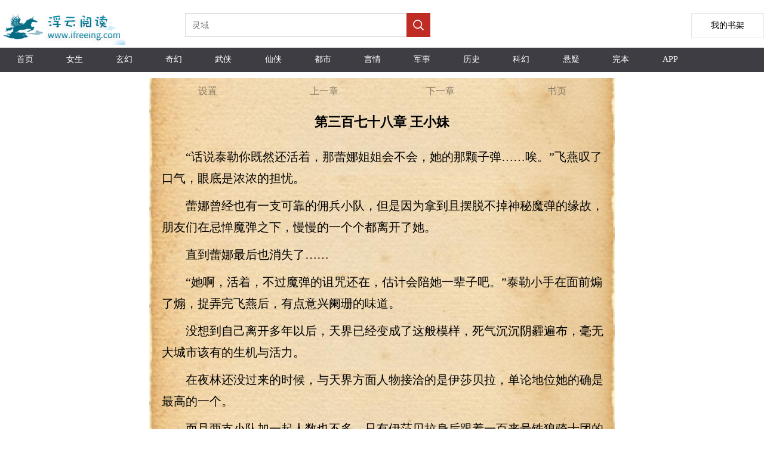

--- FILE ---
content_type: text/html;charset=utf-8
request_url: https://www.ifreeing.com/read/3567_42224003.html
body_size: 10429
content:

<!DOCTYPE html>

<html lang="zh-Hans">
<head>
    <meta http-equiv="Content-Type" content="text/html; charset=utf-8" />
    <title>第三百七十八章 王小妹阿拉德的不正经救世主文本下載 TXT下載-浮云阅读</title>
    <meta name="keywords" content="阿拉德的不正经救世主目录,最近更新章节，免费阅读,小说阿拉德的不正经救世主,阿拉德的不正经救世主最新章节,阿拉德的不正经救世主txt,阿拉德的不正经救世主下载,阿拉德的不正经救世主" />
    <meta name="description" content="第三百七十八章 王小妹阿拉德的不正经救世主TXT阅读,最近更新,最新章節-浮云阅读" />
    <meta name="format-detection" content="telephone=no">
    <meta name="viewport" content="width=device-width,initial-scale=1,user-scalable=no">

    <!-- Google tag (gtag.js) -->
    <script async src="https://www.googletagmanager.com/gtag/js?id=G-LQ9PZHX76F"></script>
    <script>
        window.dataLayer = window.dataLayer || [];
        function gtag() { dataLayer.push(arguments); }
        gtag('js', new Date());

        gtag('config', 'G-LQ9PZHX76F');
    </script>

    <script src="/js/jquery.js"></script>
    <script type="text/javascript">
        var mouseY = 0;
        var ChapterTitle = "第三百七十八章 王小妹";
        var BookInfo = "";
        var TargetUrl = "";
        var TxtContents = "";
        var IsSettingPanelShow = false;
        var BookName = "阿拉德的不正经救世主";
        var prevpage ="/read/3567_42224002.html";
var nextpage ="/read/3567_42224852.html";
var chapterpage ="/book/3567.html";
        var Domain = "";

        $(window).keydown(function (event) {
            switch (event.keyCode) {
                case 37:
                    window.top.location = prevpage;
                    break;
                case 39:
                    window.top.location = nextpage;
                    break;
                case 13:
                    if (event.keyCode == 13) {
                        window.top.location = "/book/3567.html";
                        return false;
                    }
            }
        });

        var xmlhttp; if (window.XMLHttpRequest) { xmlhttp = new XMLHttpRequest(); } else { xmlhttp = new ActiveXObject("Microsoft.XMLHTTP"); }

        var ScrollNum = 1;

        var LoadCount = 0;

        var ReadSetting = { "fontsize": "18px", "fontweight": "bold", "ModeName": "NormalMode", "Brightness": "0.5", "UseFullScreen": "0" };

        //黑夜模式
        var NightMode = { "color": "#8A7B66", "bgcolor": "#000" };

        //怀旧纸张
        var NPZMode = { "color": "#000", "bgimg": "url(/ifree/images/fg_hz.png)" };

        //淡蓝海洋
        var BlueMode = { "color": "#000", "bgimg": "url(/ifree/images/fg_dl.png)" };

        //粉红世家
        var PinkMode = { "color": "#000", "bgimg": "url(/ifree/images/fg_hf.png)" };

        //灰色世界
        var NormalMode = { "color": "#000", "bgcolor": "#f4f4f4" };

        //白雪天地
        var WhiteMode = { "color": "#000", "bgcolor": "#fff" };

        //明黄清俊
        var YellowMode = { "color": "#000", "bgimg": "url(/ifree/images/fg_mh.png)" };

        $(document).ready(function () {
            //window.scrollTo(0, 1);

            try {
                var MinSize = parseInt($(window).width());

                if (MinSize > parseInt($(window).height())) {
                    MinSize = parseInt($(window).height());
                }
            }
            catch (e) {
            }


            $("#Lab_Contents").click(function (evt) {
                if (IsSettingPanelShow) {
                    ShowSettingPanel();
                }
                else {
                    mouseY = evt.pageY;
                    autoScroll();
                    mouseY = 0;
                }
            });

            try {
                doReadStyle();
            }
            catch (e) {

            }

            $.getScript("/Count.aspx?bookid=3567&title=第三百七十八章 王小妹&referer=" + escape(document.referrer));

            setTimeout(ProRead, 2000);
        });

        function count() {
            try {

            }
            catch (e) {
            }
        }

        function ProRead() {
            try { xmlhttp.open("GET", nextpage, true); xmlhttp.send(); } catch (e) { }
        }

        function doReadStyle() {
            $("body").removeClass();

            var CacheStyle = getCookie("MySetting");

            if (CacheStyle == null || CacheStyle.length == 0) {

                ReadSetting.fontsize = "20px";

                ReadSetting.fontweight = "normal";

                ReadSetting.ModeName = "NPZMode";

                ReadSetting.Brightness = "0";
            }
            else {
                ReadSetting = eval("(" + CacheStyle + ")");
            }

            $("#Lab_Contents").css("font-size", ReadSetting.fontsize);

            if (ReadSetting.fontsize == "24px") {
                $("#Lab_Contents").css("line-height", "44px");
            }
            else if (ReadSetting.fontsize == "22px") {
                $("#Lab_Contents").css("line-height", "40px");
            }
            else if (ReadSetting.fontsize == "20px") {
                $("#Lab_Contents").css("line-height", "36px");
            }
            else if (ReadSetting.fontsize == "18px") {
                $("#Lab_Contents").css("line-height", "32px");
            }
            else if (ReadSetting.fontsize == "16px") {
                $("#Lab_Contents").css("line-height", "28px");
            }
            else if (ReadSetting.fontsize == "14px") {
                $("#Lab_Contents").css("line-height", "24px");
            }


            $("#Lab_Contents").css("font-weight", ReadSetting.fontweight);

            doChangeMode();
        }

        function doChangeMode() {

            $("#TopPanel").css("color", "");
            $("#TopPanel").css("background-color", "");
            $("#TopPanel").css("border-bottom", "");
            $("#PanBottom").css("color", "");
            $("#PanBottom").css("background-color", "");
            $("#PanBottom").css("border-top", "");

            $("#PageBody").css("backgrouond-repeat", "repeat-y");

            if (ReadSetting.ModeName == "NightMode") {
                //无背景图
                $("#PageBody").css("color", NightMode.color);
                $("#PageBody").css("background-color", NightMode.bgcolor);
                $("#PageBody").css("background-image", "");
                $("#TopPanel").css("color", NightMode.color);
                $("#TopPanel").css("background-color", NightMode.bgcolor);
                $("#TopPanel").css("border-bottom", "1px solid #8A7B66");

                $("#PanBottom").css("color", NightMode.color);
                $("#PanBottom").css("background-color", NightMode.bgcolor);
                $("#PanBottom").css("border-top", "1px solid #8A7B66");
            }
            else if (ReadSetting.ModeName == "NPZMode") {
                $("#PageBody").css("background-color", "#FEF5CA");
                $("#PageBody").css("color", NPZMode.color);
                $("#PageBody").css("background-image", NPZMode.bgimg);
            }
            else if (ReadSetting.ModeName == "BlueMode") {
                $("#PageBody").css("background-color", "");
                $("#PageBody").css("color", BlueMode.color);
                $("#PageBody").css("background-image", BlueMode.bgimg);
            }
            else if (ReadSetting.ModeName == "PinkMode") {
                $("#PageBody").css("background-color", "");
                $("#PageBody").css("color", PinkMode.color);
                $("#PageBody").css("background-image", PinkMode.bgimg);
            }
            else if (ReadSetting.ModeName == "NormalMode") {
                //无背景图
                $("#PageBody").css("color", NormalMode.color);
                $("#PageBody").css("background-color", NormalMode.bgcolor);
                $("#PageBody").css("background-image", "");
            }
            else if (ReadSetting.ModeName == "WhiteMode") {
                //无背景图
                $("#PageBody").css("color", WhiteMode.color);
                $("#PageBody").css("background-color", WhiteMode.bgcolor);
                $("#PageBody").css("background-image", "");
            }
            else if (ReadSetting.ModeName == "YellowMode") {
                $("#PageBody").css("background-color", "");
                $("#PageBody").css("color", YellowMode.color);
                $("#PageBody").css("background-image", YellowMode.bgimg);
            }
        }

        function ChangeFontSize(obj) {

            ReadSetting.fontsize = obj;

            $("#Lab_Contents").css("font-size", obj);

            if (obj == "24px") {
                $("#Lab_Contents").css("line-height", "44px");
            }
            else if (obj == "22px") {
                $("#Lab_Contents").css("line-height", "40px");
            }
            else if (obj == "20px") {
                $("#Lab_Contents").css("line-height", "36px");
            }
            else if (obj == "18px") {
                $("#Lab_Contents").css("line-height", "32px");
            }
            else if (obj == "16px") {
                $("#Lab_Contents").css("line-height", "28px");
            }
            else if (obj == "14px") {
                $("#Lab_Contents").css("line-height", "24px");
            }


            SaveSetting();
        }

        function ChangeFontWeight(obj) {
            ReadSetting.fontweight = obj;
            $("#Lab_Contents").css("font-weight", obj);
            SaveSetting();
        }

        function ChangeModeName(obj) {
            ReadSetting.ModeName = obj;
            doChangeMode();
            SaveSetting();
        }

        function SaveSetting() {
            if (ReadSetting.fontsize == null || typeof (ReadSetting.fontsize) == "undefined") {
                ReadSetting.fontsize = "18px";
            }

            if (ReadSetting.fontweight == null || typeof (ReadSetting.fontweight) == "undefined") {
                ReadSetting.fontweight = "normal";
            }

            ReadSetting.Brightness = "0";

            if (ReadSetting.ModeName == null || typeof (ReadSetting.ModeName) == "undefined") {
                ReadSetting.ModeName = "NPZMode";
            }

            var SettingString = "{\"fontsize\": \"" + ReadSetting.fontsize + "\", \"fontweight\": \"" + ReadSetting.fontweight + "\",\"Brightness\":\"" + ReadSetting.Brightness + "\", \"ModeName\": \"" + ReadSetting.ModeName + "\"}";

            setCookie("MySetting", SettingString, 2 * 360 * 24 * 60 * 60);
        }

        function ShowSettingPanel() {
            if (!IsSettingPanelShow) {
                var ScrollY;
                if (window.pageYOffset) {
                    ScrollY = window.pageYOffset;
                }
                else if (document.documentElement && document.documentElement.scrollTop) {
                    ScrollY = document.documentElement.scrollTop;
                }
                else if (document.body) {
                    ScrollY = document.body.scrollTop;
                }

                if (scrollY > 50) {
                    $("#Pan_Top").show();
                }

                $("#Pan_Setting").show();

                IsSettingPanelShow = true;
            }
            else {
                $("#Pan_Top").hide();
                $("#Pan_Setting").hide();
                IsSettingPanelShow = false;
            }
        }

        function autoScroll() {
            var WinHeight = $(window).height();

            var ScrollY;
            if (window.pageYOffset) {
                ScrollY = window.pageYOffset;
            }
            else if (document.documentElement && document.documentElement.scrollTop) {
                ScrollY = document.documentElement.scrollTop;
            }
            else if (document.body) {
                ScrollY = document.body.scrollTop;
            } else {
                return;
            }

            var winPosY = mouseY - ScrollY;

            if (winPosY > WinHeight * 3 / 4) {
                var newScrollY = ScrollY + WinHeight - 50;
                $(document).scrollTop(newScrollY);
            }
            else if (winPosY < WinHeight * 1 / 4) {
                var newScrollY = ScrollY - WinHeight + 50;
                $(document).scrollTop(newScrollY);
            } else if (winPosY < WinHeight * 5 / 8 && winPosY > WinHeight * 3 / 8) {
                ShowSettingPanel();
            }

        }

        function JumpNext() {
            top.location = nextpage;
        }

        function JumpPrev() {
            top.location = prevpage;
        }

        function BackBook() {
            top.location = "/book/3567.html";
        }

        //写入cookies
        function setCookie(name, value, expires) {
            var exp = new Date();
            exp.setTime(exp.getTime() + expires * 1000);
            var expString = "; expires=" + exp.toGMTString();
            var pathString = "; path=/";
            var domain = "; domain=" + Domain;
            document.cookie = name + "=" + escape(value) + expString + domain + pathString;
        }

        //读取cookies
        function getCookie(name) {
            var arrStr = document.cookie.split("; ");
            for (var i = 0; i < arrStr.length; i++) {
                var temp = arrStr[i].split("=");
                if (temp[0] == name) {
                    return unescape(temp[1]);
                }
            }
            return null;
        }

        //删除cookies
        function delCookie(name) {
            setCookie(name, "", -10);
        }
    </script>
    <style type="text/css">
        a { color: inherit; text-decoration: none; outline: none; }

            a[href]:active,
            button:active { background-image: -webkit-linear-gradient(to top, rgba(0, 0, 0, 0.05), rgba(0, 0, 0, 0.05)); background-image: linear-gradient(to top, rgba(0, 0, 0, 0.05), rgba(0, 0, 0, 0.05)); }

        .erzitop { float: left; width: 25%; text-align: center; line-height: 44px; color: #8A7B66; }

        .erzitop_ { float: left; width: 20%; text-align: center; line-height: 44px; color: #8A7B66; }

        .erzibottom { float: left; width: 33%; text-align: center; line-height: 44px; color: #8A7B66; }

        .box-all { line-height: 44px; font-size: 14px; color: #000; background-color: #fff; width: 100%; color: #000; position: fixed; left: 0; right: 0; bottom: 0px; margin: 0 auto; padding: 0px 10px; }

        .box-list { border-bottom: 1px solid #e1e1e1; position: relative; line-height: 60px; overflow: hidden; }

        .box-close { width: 44px; height: 44px; color: #808080; font-size: 20px; position: absolute; right: 0px; top: 0px; }

        .box-list span { padding: 0px 8px; float: left; }

        .clear { clear: both; }

        .box-list p { width: 30px; height: 30px; margin: 15px 4px; float: left; }

        .kong p { margin: 10px 0px; }

        .bodywidth { width: 780px; margin: 0 auto; }

        body { margin: 0; }

        .onlyh5 { display: none; }

        @media only screen and (max-device-width: 600px) {
            .bodywidth { width: 100%; margin: 0 auto; }

            .onlypc { display: none; }

            .onlyh5 { display: none; }
        }
    </style>
</head>
<body>
    <div class="onlypc">
        
<style type="text/css">
    .height-top {
        height: 70px;
    }

    .imgh5wh {
        float: left;
        width: 218px;
        height: 55px;
        margin: 15px 92px 0 0;
    }

    .shujia {
        overflow: hidden;
        width: 120px;
        height: 40px;
        line-height: 40px;
        background: #fff;
        float: right;
        text-align: center;
        font-size: 14px;
        border: 1px solid #e6e6e6;
        margin-top: 22px;
    }


    @media only screen and (max-device-width: 600px) {
        .height-top {
            height: 60px;
        }

        .shujia {
            overflow: hidden;
            width: 80px;
            height: 34px;
            line-height: 34px;
            background: #fff;
            float: right;
            text-align: center;
            font-size: 14px;
            border: 1px solid #e6e6e6;
            margin-top: 13px;
        }

        .imgh5wh {
            float: left;
            width: 139px;
            height: 35px;
            margin: 4px 40px 0 0;
        }
    }
</style>
<script type="text/javascript">
    document.onkeydown = KeyDown;

    function KeyDown() {
        if (event.keyCode == 13) {
            Search();
            return false;
        }
    }

    function Search() {
        var keywords = $("#Txt_KeywordsPC").val();
        if (keywords != null && keywords != "") {
            top.location = "/list/" + keywords + ".html";
        }
        return false;
    }

    function Searchh5() {
        var keywords = $("#Txt_Keywords").val();
        if (keywords != null && keywords != "") {
            top.location = "/list/" + keywords + ".html";
        }
        return false;
    }
</script>
<div>
    <div class="height-top">
        <div class="imgh5wh">
            <img src="/ifree/images/logo.png" />
        </div>
        <div class="onlypc" style="float: left; margin-top: 22px;">
            <input id="Txt_KeywordsPC" placeholder="灵域" style="float: left; overflow: hidden; width: 348px; height: 34px; border: 1px solid #dbdbdb; border-right: none; font-size: 14px; padding: 2px 11px; color: #666;" />

            <div style="width: 40px; height: 40px; float: left; background-color: #bf2c24;">
                <input type="button" onclick="Search();" style="border: none; background: url(/ifree/images/search.png) no-repeat; width: 20px; height: 20px; margin: 10px;" />
            </div>
        </div>
        <a class="shujia" href="/IFree/BookMark.aspx"><span style="padding-top: 30px;">我的书架</span></a>
    </div>
    <div class="onlypc" style="height: 41px; line-height: 41px; background-color: #3e3d43; margin-top: 10px; font-size: 14px; color: #fff; margin-bottom: 10px;">
        <span style="width: 6.5%; float: left; text-align: center;" class="hover0"><a href="/" title="浮云阅读" style="height: 40px; line-height: 40px; display: block;">首页</a></span>
        <span style="width: 6.5%; float: left; text-align: center;" class="hover0"><a href="/list/topmm_.html" title="女生小说排行榜" style="height: 40px; line-height: 40px; display: block;">女生</a></span>
        <span style="width: 6.5%; float: left; text-align: center;" class="hover0"><a href="/list/玄幻.html" title="玄幻小说排行榜" style="height: 40px; line-height: 40px; display: block;">玄幻</a></span>
        <span style="width: 6.5%; float: left; text-align: center;" class="hover0"><a href="/list/奇幻.html" title="奇幻小说排行榜" style="height: 40px; line-height: 40px; display: block;">奇幻</a></span>
        <span style="width: 6.5%; float: left; text-align: center;" class="hover0"><a href="/list/武侠.html" title="武侠小说排行榜" style="height: 40px; line-height: 40px; display: block;">武侠</a></span>
        <span style="width: 6.5%; float: left; text-align: center;" class="hover0"><a href="/list/仙侠.html" title="仙侠小说排行榜" style="height: 40px; line-height: 40px; display: block;">仙侠</a></span>
        <span style="width: 6.5%; float: left; text-align: center;" class="hover0"><a href="/list/都市.html" title="都市小说排行榜" style="height: 40px; line-height: 40px; display: block;">都市</a></span>
        <span style="width: 6.5%; float: left; text-align: center;" class="hover0"><a href="/list/言情.html" title="言情小说排行榜" style="height: 40px; line-height: 40px; display: block;">言情</a></span>
        <span style="width: 6.5%; float: left; text-align: center;" class="hover0"><a href="/list/军事.html" title="军事小说排行榜" style="height: 40px; line-height: 40px; display: block;">军事</a></span>
        <span style="width: 6.5%; float: left; text-align: center;" class="hover0"><a href="/list/历史.html" title="历史小说排行榜" style="height: 40px; line-height: 40px; display: block;">历史</a></span>
        <span style="width: 6.5%; float: left; text-align: center;" class="hover0"><a href="/list/科幻.html" title="科幻小说排行榜" style="height: 40px; line-height: 40px; display: block;">科幻</a></span>
        <span style="width: 6.5%; float: left; text-align: center;" class="hover0"><a href="/list/悬疑.html" title="悬疑小说排行榜" style="height: 40px; line-height: 40px; display: block;">悬疑</a></span>
        <span style="width: 6.5%; float: left; text-align: center;" class="hover0"><a href="/list/topend_.html" title="完本小说排行榜" style="height: 40px; line-height: 40px; display: block;">完本</a></span>
        <span style="width: 6.5%; float: left; text-align: center;" class="hover0"><a href="#" title="小说APP下载" style="height: 40px; line-height: 40px; display: block;">APP</a></span>
    </div>
    <div class="onlyh5" style="height: 41px; line-height: 41px; background-color: #3e3d43; margin-top: 10px; font-size: 14px; color: #fff; box-sizing: border-box;">
        <span style="width: 18%; float: left; text-align: center;" class="hover0"><a href="/" style="height: 40px; line-height: 40px; display: block;">首页</a></span>
        <span style="width: 18%; float: left; text-align: center;" class="hover0"><a href="/list/topmm_.html" style="height: 40px; line-height: 40px; display: block;">女频</a></span>
        <span style="width: 18%; float: left; text-align: center;" class="hover0"><a href="/list/index.html" style="height: 40px; line-height: 40px; display: block;">排行榜</a></span>
        <span style="width: 18%; float: left; text-align: center;" class="hover0"><a href="/list/topend_.html" style="height: 40px; line-height: 40px; display: block;">完本</a></span>
        <span style="width: 18%; float: left; text-align: center;" class="hover0"><a href="#" title="客户端app下载" style="height: 40px; line-height: 40px; display: block;">客户端</a></span>
    </div>
    <div>
        <div class="onlyh5" style="margin-top: 12px;">
            <input id="Txt_Keywords" value="灵域" style="float: left; overflow: hidden; width: 80%; height: 34px; border: 1px solid #dbdbdb; border-right: none; font-size: 14px; padding: 2px 11px; color: #666;" />

            <div style="width: 40px; height: 40px; float: left; background-color: #bf2c24;">
                <input type="button" onclick="Searchh5();" style="border: none; background: url(/ifree/images/search.png) no-repeat; width: 20px; height: 20px; margin: 10px;" />
            </div>

        </div>
    </div>
    <div style="clear: both;"></div>
</div>

    </div>

    <div id="PageBody" class="bodywidth" style="background-repeat: repeat-y; background-size: 100% auto;">

        <div id="TopPanel">
            <div style="height: 44px;">
                <div class="erzitop" onclick="ShowSettingPanel()">
                    设置
                </div>
                <div class="erzitop" onclick="JumpPrev();">
                    上一章
                </div>
                <div class="erzitop" onclick="JumpNext();">
                    下一章
                </div>
                <div class="erzitop" onclick="BackBook();">
                    <a href="/book/3567.html" title="阿拉德的不正经救世主">书页</a>
                </div>
            </div>
        </div>
        <div style="clear: both;"></div>
        <div id="Pan_Top" style="display: none; height: 44px; position: fixed; top: 0px; left: 0px; width: 100%; background: url(/ifree/images/fg_hz.png); background-size: 100%; border-bottom: 1px solid #bfa785;">
            <div class="erzitop_" onclick="javascript:history.go(-1);return false;">
                返回
            </div>
            <div class="erzitop_" onclick="ShowSettingPanel()">
                设置
            </div>
            <div class="erzitop_" onclick="JumpPrev();">
                上一章
            </div>
            <div class="erzitop_" onclick="JumpNext();">
                下一章
            </div>
            <div class="erzitop_" onclick="BackBook();">
                书页
            </div>
        </div>
        <div style="clear: both;"></div>
        <div id="Pan_Setting" class="box-all" style="display: none;">
            <div class="box-list">
                <span>字体:</span>
                <span style="font-size: 14px;" onclick="ChangeFontSize('14px');">Aa</span>
                <span style="font-size: 16px;" onclick="ChangeFontSize('16px');">Aa</span>
                <span style="font-size: 18px;" onclick="ChangeFontSize('18px');">Aa</span>
                <span style="font-size: 20px;" onclick="ChangeFontSize('20px');">Aa</span>
                <span style="font-size: 22px;" onclick="ChangeFontSize('22px');">Aa</span>
                <span style="font-size: 24px;" onclick="ChangeFontSize('24px');">Aa</span>
            </div>
            <div class="clear"></div>
            <div class="box-list">
                <span>风格:</span><p style="background-color: #d1f3f8; border: 1px dashed #06535f;" onclick="ChangeModeName('BlueMode')"></p>
                <p style="background-color: #f4d1dc; border: 1px dashed #ff6796;" onclick="ChangeModeName('PinkMode')"></p>
                <p style="background-color: #9c6619; border: 1px dashed #633c03;" onclick="ChangeModeName('NPZMode')"></p>
                <p style="background-color: #f7eccc; border: 1px dashed #d2a116;" onclick="ChangeModeName('YellowMode')"></p>
                <p style="background-color: #fff; border: 1px dashed #353333;" onclick="ChangeModeName('WhiteMode')"></p>
                <p style="background-color: #e1e1e1; border: 1px dashed #797777;" onclick="ChangeModeName('NormalMode')"></p>
            </div>
            <div class="clear"></div>
            <div class="box-list">
                <span>模式:</span><span style="font-size: 20px;" onclick="ChangeModeName('NPZMode');">🌞白天</span>
                <span style="font-size: 20px;" onclick="ChangeModeName('NightMode');">🌙黑夜</span>
            </div>
        </div>

        <div style="margin: 0 auto; width: 100%; margin-top: 15px; margin-bottom: 5px; text-align: center;">
            <h1 style="font-size: 22px;" id="ChapterTitle">第三百七十八章 王小妹</h1>
        </div>
        <div style="clear: both;"></div>

        <div style="width: 96%; font-size: 16px; line-height: 28px; min-height: 600px; margin: 0 auto;">
            <div id="Lab_Contents" class="kong" style="font-size: 18px; line-height: 1.8; word-wrap: break-word; table-layout: fixed; word-break: break-all; margin-left: 5px;">
                <p>　　“话说泰勒你既然还活着，那蕾娜姐姐会不会，她的那颗子弹……唉。”飞燕叹了口气，眼底是浓浓的担忧。</p><p/>
<p>　　蕾娜曾经也有一支可靠的佣兵小队，但是因为拿到且摆脱不掉神秘魔弹的缘故，朋友们在忌惮魔弹之下，慢慢的一个个都离开了她。</p><p/>
<p>　　直到蕾娜最后也消失了……</p><p/>
<p>　　“她啊，活着，不过魔弹的诅咒还在，估计会陪她一辈子吧。”泰勒小手在面前煽了煽，捉弄完飞燕后，有点意兴阑珊的味道。</p><p/>
<p>　　没想到自己离开多年以后，天界已经变成了这般模样，死气沉沉阴霾遍布，毫无大城市该有的生机与活力。</p><p/>
<p>　　在夜林还没过来的时候，与天界方面人物接洽的是伊莎贝拉，单论地位她的确是最高的一个。</p><p/>
<p>　　而且两支小队加一起人数也不多，只有伊莎贝拉身后跟着一百来号铁狼骑士团的护卫，故而尤尔根第一眼看重的，就是位于人群中央，看起来像“领导者”的伊莎贝拉。</p><p/>
<p>　　“我是阿拉德大陆，德洛斯帝国第三皇女伊莎贝拉，受马琳阁下求援，跟随夫君一起来到天界。”</p><p/>
<p>　　伊莎贝拉面带微笑态度自如，即使从马琳那里得知，对方是目前天界最高摄政大臣，也没有丝毫紧张和错乱。</p><p/>
<p>　　这一点，倒是让墨梅她们挺佩服的。</p><p/>
<p>　　尤尔根原本和煦微笑的眼神猛然闪过一抹精光，即使是渊博如他，此刻也不由得心头微跳。</p><p/>
<p>　　皇女？</p><p/>
<p>　　真是一个陌生又熟悉的词汇。</p><p/>
<p>　　在最高祭祀贝雷安去世后，他和总司令杰克特全都敏锐察觉到了天界“贵族议会”制度的劣处，然后彼此心照不宣，开始对天界进行改革。</p><p/>
<p>　　其中第一步，就是复辟“皇帝”！</p><p/>
<p>　　天界，名为帝国，却没有皇帝，只有最高祭祀，理所当然也就没有“皇女”的称呼。</p><p/>
<p>　　是他和杰克特暗中联手，强压下了贵族院的反对意见，给年幼的艾丽婕，安上了皇女的名头。</p><p/>
<p>　　第三皇女？</p><p/>
<p>　　如果按照某种顺位继承，她以后大概率不会是帝国皇帝，但身份也算极为尊贵，可怎么还有夫君？</p><p/>
<p>　　倒不是说他故意看轻了女人，毕竟天界的女人，个个都是母老虎。</p><p/>
<p>　　维恩家族的主事者安迪，修兹家族的泰拉萨，基希卡家族的马琳都是女儿身。</p><p/>
<p>　　而是对方既然特地提到了这位“夫君”，就有一种此行援助，她好像不是领导者的味道。</p><p/>
<p>　　不过政治家的敏锐，让他察觉到了“帝国”一词的特殊性，没有雄踞一方的实力，可没什么脸面敢自称帝国。</p><p/>
<p>　　想到这，他倒是想和那位还没露面的驸马谈一谈，能不能多来点人？</p><p/>
<p>　　这一百来号，能做什么？</p><p/>
<p>　　“我是天界第七帝国，尤尔根，因为皇女被掳，暂时代替皇女行使摄政职务。”</p><p/>
<p>　　彼此之间也没什么利益纠葛，况且对方是马琳拉上来的援军友军，一番客套的交谈后，尤尔根暂时告退，马琳则带着她们在皇宫寻得一个暂时的住处。</p><p/>
<p>　　只有泰勒凭借很久以前还在皇女庭院时的记忆，在皇宫四处晃悠，然后发现了恰好回来的夜林等人。</p><p/>
<p>　　泰勒双手垫在脑后，晃悠悠道：“那个叫尤尔根的，好像对你们并不上心，一番交谈后居然溜了。”</p><p/>
<p>　　皇宫虽然经过短暂的维修看起来还算干净，但仔细观察，仍能发现一些细微之处的破损，这些都是卡勒特组织留下的痕迹。</p><p/>
<p>　　夜林笑了笑，不在意道：“他是摄政大臣，皇女失踪，自然有很多事要忙。”</p><p/>
<p>　　“请稍等，我已经吩咐下去了，饭菜马上就好。”</p><p/>
<p>　　马琳歉意躬身，因为她的摩伽陀摔坏了，连带着通讯工具一样报废，所以来根特之前并没有通知到宫内，准备好款待百人的吃食，得现做。</p><p/>
<p>　　“无妨，随便一点就好了。”希娅特点头笑了笑。</p><p/>
<p>　　她们是来当救兵的，不是来旅游享受的，在高空时的飞行俯视，已经让她们看到这座饱经创伤的城市，仿佛日落西山的残阳，只剩下些许暗淡的光辉。</p><p/>
<p>　　给她们安排的住处是皇宫内的一个小院子，不过因为伊莎贝拉身份特殊，她和塞勒斯以及护卫，安排的住处院子要更大一些。</p><p/>
<p>　　夜林取出一些零食摆了一桌子，又给麦露塞了个蛋挞，提醒道：“等会我去要情报资料，你们把常识都记住了吧？”</p><p/>
<p>　　虽然她们个个实力强大超越觉醒者境界，再穿戴着特殊的传承防具，一般枪械武器也起不到什么效果，但某些反坦克狙击枪，激光武器，天堂炮等，还是要谨慎一些的。</p><p/>
<p>　　“啊？”谷雨剥了一块水果糖，不解又惊讶道：“今天就要干活？不让我们熟悉一下环境？你认路么？”</p><p/>
<p>　　夜林闻言一愣，虽然他对天界了解的挺多，但根特城市的路，还真不认识……</p><p/>
<p>　　不仅根特守备队和各系统官职人员，他统统不认识，而且天界的人也不认识他们啊，如果就这么擅自加入战场，说不定会出现什么误伤友军的事。</p><p/>
<p>　　“算了，那我们等等吧，让马琳想个办法，你们先休息，我等会去找找地图和资料。”</p><p/>
<p>　　吱呀～</p><p/>
<p>　　马琳托人送来了香气扑鼻的饭菜，有鱼有肉有菜有汤，面包松软可口，米饭软硬适中，一共十几道菜数量上并不多，但好在分量很足。</p><p/>
<p>　　夜林刚要动筷子，突然皱眉向侍女问道：“这些菜，马琳阁下有没有插手？”</p><p/>
<p>　　“没有没有，您放心。”</p><p/>
<p>　　正要离开的侍女也是一阵脸白，基希卡家族的破坏能力，在天界都是出了名的，除了她们自己以外，无人不畏之如虎。</p><p/>
<p>　　曾经有生化小组直言，他们宁愿去处理斯曼工业基地的废水，也不想分析马琳做的饼干。</p><p/>
<p>　　鬼知道明明是普通的面粉食材，却有让人急性肠胃炎的能力。</p><p/>
<p>　　甚至有传言说，基希卡家族会魔法，对食物下了诅咒！</p><p/>
<p>　　希娅特用筷子夹了一块鱼肉，放在麦露碗里，叹道：“天界过得很艰难啊。”</p><p/>
<p>　　“啊？你怎么看出来的？”正扒拉米饭的墨梅很不解，这菜不是挺丰盛的么，味道也还行，就是鱼汤有点咸了，齁人。</p><p/>
<p>　　月娜赞同希娅特的意见，点头解释道：“我们可是被马琳寄托的天界救星，两个世界首次交流的第一批人物，用谷雨的话说就是两个世界的一大步。”</p><p/>
<p>　　“于情于理，应该是高官陪衬，全宴盛席才对，伊莎贝拉都表明身份了，但你看我们吃上的这种饭菜分量很足但样式一般，再想一想，那些普通人……”</p><p/>
<p>　　墨梅低头慢慢扒饭，除了尤尔根和伊莎贝拉交谈少许，马琳派人送饭后，再也没有了其他人的声息。</p><p/>
<p>　　好像她们不是天界苦苦等待的救兵，而是饭店里出钱买单的普通客人。</p><p/>
<p>　　果然，当初在赫顿玛尔市政厅内，圣托里尼的提出的三倍酬劳条件，是马琳不能承受之重。</p><p/>
<p>　　假如根特突然要再额外负担十二万人的开销花费，简直就是雪上加霜，暴雨天还刮龙卷风。</p><p/>
<p>　　她们一开始来天界的兴奋劲也没了，现在看来重重创伤之下，第七帝国能维持如今的处境，已经算是尤尔根惊人的手腕了。</p><p/>
<p>　　饭后闲聊，因为不熟悉地形，暂时也就不出去绕了，还是等一个向导比较好。</p><p/>
<p>　　不多时，就在风樱打着哈欠说困了想睡觉的时候，马琳终于带向导来了。</p><p/>
<p>　　除了飞燕之外，还有一位很“另类”的人。</p><p/>
<p>　　身材很高挑，胳膊大腿看起来结实但没有凸起的肌肉，在脑后扎着清爽的短发，额头顶端有特制的护目镜，穿着一身看起来就很重的厚铠甲，气质英姿飒爽，样貌是一种英气的中性美。</p><p/>
<p>　　若是能好好打扮一番，应该也是位高挑的大美女。</p><p/>
<p>　　不过她背后携带的巨大能量发射器，以及各种管式发射装置，还是让人眉眼直跳。</p><p/>
<p>　　这一套下来，怕不是有一百多斤吧？</p><p/>
<p>　　“我听说你们会分成两个小队行动，所以我从皇女庭院抽调了两个人，飞燕，拉斐尔，给你们做根特向导，协助你们的行动。”地址：m.biqutxt</p><p/>
<p></p><p/>

            </div>
        </div>
        <div id="PanBottom">
            <div style="height: 37px; margin: 0 auto; margin-top: 10px;">
                <div class="erzibottom" onclick="JumpPrev();">
                    上一章
                </div>
                <div class="erzibottom" onclick="BackBook();">
                    书页
                </div>
                <div class="erzibottom" onclick="JumpNext();">下一章</div>
            </div>
        </div>
        <div style="height: 10px;"></div>
    </div>

    <div style="margin: 0 auto; text-align: center; font-size: 14px; color: #999; position: absolute; bottom: 3250px; z-index: -10; visibility: hidden;">
        <script src="https://s19.cnzz.com/stat.php?id=3157049&web_id=3157049" type="text/javascript"></script>
    </div>
</body>
</html>


--- FILE ---
content_type: text/html;charset=utf-8
request_url: https://www.ifreeing.com/read/3567_42224852.html
body_size: 10142
content:

<!DOCTYPE html>

<html lang="zh-Hans">
<head>
    <meta http-equiv="Content-Type" content="text/html; charset=utf-8" />
    <title>第三百七十九章 摩托车的驾驶技术阿拉德的不正经救世主文本下載 TXT下載-浮云阅读</title>
    <meta name="keywords" content="阿拉德的不正经救世主目录,最近更新章节，免费阅读,小说阿拉德的不正经救世主,阿拉德的不正经救世主最新章节,阿拉德的不正经救世主txt,阿拉德的不正经救世主下载,阿拉德的不正经救世主" />
    <meta name="description" content="第三百七十九章 摩托车的驾驶技术阿拉德的不正经救世主TXT阅读,最近更新,最新章節-浮云阅读" />
    <meta name="format-detection" content="telephone=no">
    <meta name="viewport" content="width=device-width,initial-scale=1,user-scalable=no">

    <!-- Google tag (gtag.js) -->
    <script async src="https://www.googletagmanager.com/gtag/js?id=G-LQ9PZHX76F"></script>
    <script>
        window.dataLayer = window.dataLayer || [];
        function gtag() { dataLayer.push(arguments); }
        gtag('js', new Date());

        gtag('config', 'G-LQ9PZHX76F');
    </script>

    <script src="/js/jquery.js"></script>
    <script type="text/javascript">
        var mouseY = 0;
        var ChapterTitle = "第三百七十九章 摩托车的驾驶技术";
        var BookInfo = "";
        var TargetUrl = "";
        var TxtContents = "";
        var IsSettingPanelShow = false;
        var BookName = "阿拉德的不正经救世主";
        var prevpage ="/read/3567_42224003.html";
var nextpage ="/read/3567_42228547.html";
var chapterpage ="/book/3567.html";
        var Domain = "";

        $(window).keydown(function (event) {
            switch (event.keyCode) {
                case 37:
                    window.top.location = prevpage;
                    break;
                case 39:
                    window.top.location = nextpage;
                    break;
                case 13:
                    if (event.keyCode == 13) {
                        window.top.location = "/book/3567.html";
                        return false;
                    }
            }
        });

        var xmlhttp; if (window.XMLHttpRequest) { xmlhttp = new XMLHttpRequest(); } else { xmlhttp = new ActiveXObject("Microsoft.XMLHTTP"); }

        var ScrollNum = 1;

        var LoadCount = 0;

        var ReadSetting = { "fontsize": "18px", "fontweight": "bold", "ModeName": "NormalMode", "Brightness": "0.5", "UseFullScreen": "0" };

        //黑夜模式
        var NightMode = { "color": "#8A7B66", "bgcolor": "#000" };

        //怀旧纸张
        var NPZMode = { "color": "#000", "bgimg": "url(/ifree/images/fg_hz.png)" };

        //淡蓝海洋
        var BlueMode = { "color": "#000", "bgimg": "url(/ifree/images/fg_dl.png)" };

        //粉红世家
        var PinkMode = { "color": "#000", "bgimg": "url(/ifree/images/fg_hf.png)" };

        //灰色世界
        var NormalMode = { "color": "#000", "bgcolor": "#f4f4f4" };

        //白雪天地
        var WhiteMode = { "color": "#000", "bgcolor": "#fff" };

        //明黄清俊
        var YellowMode = { "color": "#000", "bgimg": "url(/ifree/images/fg_mh.png)" };

        $(document).ready(function () {
            //window.scrollTo(0, 1);

            try {
                var MinSize = parseInt($(window).width());

                if (MinSize > parseInt($(window).height())) {
                    MinSize = parseInt($(window).height());
                }
            }
            catch (e) {
            }


            $("#Lab_Contents").click(function (evt) {
                if (IsSettingPanelShow) {
                    ShowSettingPanel();
                }
                else {
                    mouseY = evt.pageY;
                    autoScroll();
                    mouseY = 0;
                }
            });

            try {
                doReadStyle();
            }
            catch (e) {

            }

            $.getScript("/Count.aspx?bookid=3567&title=第三百七十九章 摩托车的驾驶技术&referer=" + escape(document.referrer));

            setTimeout(ProRead, 2000);
        });

        function count() {
            try {

            }
            catch (e) {
            }
        }

        function ProRead() {
            try { xmlhttp.open("GET", nextpage, true); xmlhttp.send(); } catch (e) { }
        }

        function doReadStyle() {
            $("body").removeClass();

            var CacheStyle = getCookie("MySetting");

            if (CacheStyle == null || CacheStyle.length == 0) {

                ReadSetting.fontsize = "20px";

                ReadSetting.fontweight = "normal";

                ReadSetting.ModeName = "NPZMode";

                ReadSetting.Brightness = "0";
            }
            else {
                ReadSetting = eval("(" + CacheStyle + ")");
            }

            $("#Lab_Contents").css("font-size", ReadSetting.fontsize);

            if (ReadSetting.fontsize == "24px") {
                $("#Lab_Contents").css("line-height", "44px");
            }
            else if (ReadSetting.fontsize == "22px") {
                $("#Lab_Contents").css("line-height", "40px");
            }
            else if (ReadSetting.fontsize == "20px") {
                $("#Lab_Contents").css("line-height", "36px");
            }
            else if (ReadSetting.fontsize == "18px") {
                $("#Lab_Contents").css("line-height", "32px");
            }
            else if (ReadSetting.fontsize == "16px") {
                $("#Lab_Contents").css("line-height", "28px");
            }
            else if (ReadSetting.fontsize == "14px") {
                $("#Lab_Contents").css("line-height", "24px");
            }


            $("#Lab_Contents").css("font-weight", ReadSetting.fontweight);

            doChangeMode();
        }

        function doChangeMode() {

            $("#TopPanel").css("color", "");
            $("#TopPanel").css("background-color", "");
            $("#TopPanel").css("border-bottom", "");
            $("#PanBottom").css("color", "");
            $("#PanBottom").css("background-color", "");
            $("#PanBottom").css("border-top", "");

            $("#PageBody").css("backgrouond-repeat", "repeat-y");

            if (ReadSetting.ModeName == "NightMode") {
                //无背景图
                $("#PageBody").css("color", NightMode.color);
                $("#PageBody").css("background-color", NightMode.bgcolor);
                $("#PageBody").css("background-image", "");
                $("#TopPanel").css("color", NightMode.color);
                $("#TopPanel").css("background-color", NightMode.bgcolor);
                $("#TopPanel").css("border-bottom", "1px solid #8A7B66");

                $("#PanBottom").css("color", NightMode.color);
                $("#PanBottom").css("background-color", NightMode.bgcolor);
                $("#PanBottom").css("border-top", "1px solid #8A7B66");
            }
            else if (ReadSetting.ModeName == "NPZMode") {
                $("#PageBody").css("background-color", "#FEF5CA");
                $("#PageBody").css("color", NPZMode.color);
                $("#PageBody").css("background-image", NPZMode.bgimg);
            }
            else if (ReadSetting.ModeName == "BlueMode") {
                $("#PageBody").css("background-color", "");
                $("#PageBody").css("color", BlueMode.color);
                $("#PageBody").css("background-image", BlueMode.bgimg);
            }
            else if (ReadSetting.ModeName == "PinkMode") {
                $("#PageBody").css("background-color", "");
                $("#PageBody").css("color", PinkMode.color);
                $("#PageBody").css("background-image", PinkMode.bgimg);
            }
            else if (ReadSetting.ModeName == "NormalMode") {
                //无背景图
                $("#PageBody").css("color", NormalMode.color);
                $("#PageBody").css("background-color", NormalMode.bgcolor);
                $("#PageBody").css("background-image", "");
            }
            else if (ReadSetting.ModeName == "WhiteMode") {
                //无背景图
                $("#PageBody").css("color", WhiteMode.color);
                $("#PageBody").css("background-color", WhiteMode.bgcolor);
                $("#PageBody").css("background-image", "");
            }
            else if (ReadSetting.ModeName == "YellowMode") {
                $("#PageBody").css("background-color", "");
                $("#PageBody").css("color", YellowMode.color);
                $("#PageBody").css("background-image", YellowMode.bgimg);
            }
        }

        function ChangeFontSize(obj) {

            ReadSetting.fontsize = obj;

            $("#Lab_Contents").css("font-size", obj);

            if (obj == "24px") {
                $("#Lab_Contents").css("line-height", "44px");
            }
            else if (obj == "22px") {
                $("#Lab_Contents").css("line-height", "40px");
            }
            else if (obj == "20px") {
                $("#Lab_Contents").css("line-height", "36px");
            }
            else if (obj == "18px") {
                $("#Lab_Contents").css("line-height", "32px");
            }
            else if (obj == "16px") {
                $("#Lab_Contents").css("line-height", "28px");
            }
            else if (obj == "14px") {
                $("#Lab_Contents").css("line-height", "24px");
            }


            SaveSetting();
        }

        function ChangeFontWeight(obj) {
            ReadSetting.fontweight = obj;
            $("#Lab_Contents").css("font-weight", obj);
            SaveSetting();
        }

        function ChangeModeName(obj) {
            ReadSetting.ModeName = obj;
            doChangeMode();
            SaveSetting();
        }

        function SaveSetting() {
            if (ReadSetting.fontsize == null || typeof (ReadSetting.fontsize) == "undefined") {
                ReadSetting.fontsize = "18px";
            }

            if (ReadSetting.fontweight == null || typeof (ReadSetting.fontweight) == "undefined") {
                ReadSetting.fontweight = "normal";
            }

            ReadSetting.Brightness = "0";

            if (ReadSetting.ModeName == null || typeof (ReadSetting.ModeName) == "undefined") {
                ReadSetting.ModeName = "NPZMode";
            }

            var SettingString = "{\"fontsize\": \"" + ReadSetting.fontsize + "\", \"fontweight\": \"" + ReadSetting.fontweight + "\",\"Brightness\":\"" + ReadSetting.Brightness + "\", \"ModeName\": \"" + ReadSetting.ModeName + "\"}";

            setCookie("MySetting", SettingString, 2 * 360 * 24 * 60 * 60);
        }

        function ShowSettingPanel() {
            if (!IsSettingPanelShow) {
                var ScrollY;
                if (window.pageYOffset) {
                    ScrollY = window.pageYOffset;
                }
                else if (document.documentElement && document.documentElement.scrollTop) {
                    ScrollY = document.documentElement.scrollTop;
                }
                else if (document.body) {
                    ScrollY = document.body.scrollTop;
                }

                if (scrollY > 50) {
                    $("#Pan_Top").show();
                }

                $("#Pan_Setting").show();

                IsSettingPanelShow = true;
            }
            else {
                $("#Pan_Top").hide();
                $("#Pan_Setting").hide();
                IsSettingPanelShow = false;
            }
        }

        function autoScroll() {
            var WinHeight = $(window).height();

            var ScrollY;
            if (window.pageYOffset) {
                ScrollY = window.pageYOffset;
            }
            else if (document.documentElement && document.documentElement.scrollTop) {
                ScrollY = document.documentElement.scrollTop;
            }
            else if (document.body) {
                ScrollY = document.body.scrollTop;
            } else {
                return;
            }

            var winPosY = mouseY - ScrollY;

            if (winPosY > WinHeight * 3 / 4) {
                var newScrollY = ScrollY + WinHeight - 50;
                $(document).scrollTop(newScrollY);
            }
            else if (winPosY < WinHeight * 1 / 4) {
                var newScrollY = ScrollY - WinHeight + 50;
                $(document).scrollTop(newScrollY);
            } else if (winPosY < WinHeight * 5 / 8 && winPosY > WinHeight * 3 / 8) {
                ShowSettingPanel();
            }

        }

        function JumpNext() {
            top.location = nextpage;
        }

        function JumpPrev() {
            top.location = prevpage;
        }

        function BackBook() {
            top.location = "/book/3567.html";
        }

        //写入cookies
        function setCookie(name, value, expires) {
            var exp = new Date();
            exp.setTime(exp.getTime() + expires * 1000);
            var expString = "; expires=" + exp.toGMTString();
            var pathString = "; path=/";
            var domain = "; domain=" + Domain;
            document.cookie = name + "=" + escape(value) + expString + domain + pathString;
        }

        //读取cookies
        function getCookie(name) {
            var arrStr = document.cookie.split("; ");
            for (var i = 0; i < arrStr.length; i++) {
                var temp = arrStr[i].split("=");
                if (temp[0] == name) {
                    return unescape(temp[1]);
                }
            }
            return null;
        }

        //删除cookies
        function delCookie(name) {
            setCookie(name, "", -10);
        }
    </script>
    <style type="text/css">
        a { color: inherit; text-decoration: none; outline: none; }

            a[href]:active,
            button:active { background-image: -webkit-linear-gradient(to top, rgba(0, 0, 0, 0.05), rgba(0, 0, 0, 0.05)); background-image: linear-gradient(to top, rgba(0, 0, 0, 0.05), rgba(0, 0, 0, 0.05)); }

        .erzitop { float: left; width: 25%; text-align: center; line-height: 44px; color: #8A7B66; }

        .erzitop_ { float: left; width: 20%; text-align: center; line-height: 44px; color: #8A7B66; }

        .erzibottom { float: left; width: 33%; text-align: center; line-height: 44px; color: #8A7B66; }

        .box-all { line-height: 44px; font-size: 14px; color: #000; background-color: #fff; width: 100%; color: #000; position: fixed; left: 0; right: 0; bottom: 0px; margin: 0 auto; padding: 0px 10px; }

        .box-list { border-bottom: 1px solid #e1e1e1; position: relative; line-height: 60px; overflow: hidden; }

        .box-close { width: 44px; height: 44px; color: #808080; font-size: 20px; position: absolute; right: 0px; top: 0px; }

        .box-list span { padding: 0px 8px; float: left; }

        .clear { clear: both; }

        .box-list p { width: 30px; height: 30px; margin: 15px 4px; float: left; }

        .kong p { margin: 10px 0px; }

        .bodywidth { width: 780px; margin: 0 auto; }

        body { margin: 0; }

        .onlyh5 { display: none; }

        @media only screen and (max-device-width: 600px) {
            .bodywidth { width: 100%; margin: 0 auto; }

            .onlypc { display: none; }

            .onlyh5 { display: none; }
        }
    </style>
</head>
<body>
    <div class="onlypc">
        
<style type="text/css">
    .height-top {
        height: 70px;
    }

    .imgh5wh {
        float: left;
        width: 218px;
        height: 55px;
        margin: 15px 92px 0 0;
    }

    .shujia {
        overflow: hidden;
        width: 120px;
        height: 40px;
        line-height: 40px;
        background: #fff;
        float: right;
        text-align: center;
        font-size: 14px;
        border: 1px solid #e6e6e6;
        margin-top: 22px;
    }


    @media only screen and (max-device-width: 600px) {
        .height-top {
            height: 60px;
        }

        .shujia {
            overflow: hidden;
            width: 80px;
            height: 34px;
            line-height: 34px;
            background: #fff;
            float: right;
            text-align: center;
            font-size: 14px;
            border: 1px solid #e6e6e6;
            margin-top: 13px;
        }

        .imgh5wh {
            float: left;
            width: 139px;
            height: 35px;
            margin: 4px 40px 0 0;
        }
    }
</style>
<script type="text/javascript">
    document.onkeydown = KeyDown;

    function KeyDown() {
        if (event.keyCode == 13) {
            Search();
            return false;
        }
    }

    function Search() {
        var keywords = $("#Txt_KeywordsPC").val();
        if (keywords != null && keywords != "") {
            top.location = "/list/" + keywords + ".html";
        }
        return false;
    }

    function Searchh5() {
        var keywords = $("#Txt_Keywords").val();
        if (keywords != null && keywords != "") {
            top.location = "/list/" + keywords + ".html";
        }
        return false;
    }
</script>
<div>
    <div class="height-top">
        <div class="imgh5wh">
            <img src="/ifree/images/logo.png" />
        </div>
        <div class="onlypc" style="float: left; margin-top: 22px;">
            <input id="Txt_KeywordsPC" placeholder="大道独行" style="float: left; overflow: hidden; width: 348px; height: 34px; border: 1px solid #dbdbdb; border-right: none; font-size: 14px; padding: 2px 11px; color: #666;" />

            <div style="width: 40px; height: 40px; float: left; background-color: #bf2c24;">
                <input type="button" onclick="Search();" style="border: none; background: url(/ifree/images/search.png) no-repeat; width: 20px; height: 20px; margin: 10px;" />
            </div>
        </div>
        <a class="shujia" href="/IFree/BookMark.aspx"><span style="padding-top: 30px;">我的书架</span></a>
    </div>
    <div class="onlypc" style="height: 41px; line-height: 41px; background-color: #3e3d43; margin-top: 10px; font-size: 14px; color: #fff; margin-bottom: 10px;">
        <span style="width: 6.5%; float: left; text-align: center;" class="hover0"><a href="/" title="浮云阅读" style="height: 40px; line-height: 40px; display: block;">首页</a></span>
        <span style="width: 6.5%; float: left; text-align: center;" class="hover0"><a href="/list/topmm_.html" title="女生小说排行榜" style="height: 40px; line-height: 40px; display: block;">女生</a></span>
        <span style="width: 6.5%; float: left; text-align: center;" class="hover0"><a href="/list/玄幻.html" title="玄幻小说排行榜" style="height: 40px; line-height: 40px; display: block;">玄幻</a></span>
        <span style="width: 6.5%; float: left; text-align: center;" class="hover0"><a href="/list/奇幻.html" title="奇幻小说排行榜" style="height: 40px; line-height: 40px; display: block;">奇幻</a></span>
        <span style="width: 6.5%; float: left; text-align: center;" class="hover0"><a href="/list/武侠.html" title="武侠小说排行榜" style="height: 40px; line-height: 40px; display: block;">武侠</a></span>
        <span style="width: 6.5%; float: left; text-align: center;" class="hover0"><a href="/list/仙侠.html" title="仙侠小说排行榜" style="height: 40px; line-height: 40px; display: block;">仙侠</a></span>
        <span style="width: 6.5%; float: left; text-align: center;" class="hover0"><a href="/list/都市.html" title="都市小说排行榜" style="height: 40px; line-height: 40px; display: block;">都市</a></span>
        <span style="width: 6.5%; float: left; text-align: center;" class="hover0"><a href="/list/言情.html" title="言情小说排行榜" style="height: 40px; line-height: 40px; display: block;">言情</a></span>
        <span style="width: 6.5%; float: left; text-align: center;" class="hover0"><a href="/list/军事.html" title="军事小说排行榜" style="height: 40px; line-height: 40px; display: block;">军事</a></span>
        <span style="width: 6.5%; float: left; text-align: center;" class="hover0"><a href="/list/历史.html" title="历史小说排行榜" style="height: 40px; line-height: 40px; display: block;">历史</a></span>
        <span style="width: 6.5%; float: left; text-align: center;" class="hover0"><a href="/list/科幻.html" title="科幻小说排行榜" style="height: 40px; line-height: 40px; display: block;">科幻</a></span>
        <span style="width: 6.5%; float: left; text-align: center;" class="hover0"><a href="/list/悬疑.html" title="悬疑小说排行榜" style="height: 40px; line-height: 40px; display: block;">悬疑</a></span>
        <span style="width: 6.5%; float: left; text-align: center;" class="hover0"><a href="/list/topend_.html" title="完本小说排行榜" style="height: 40px; line-height: 40px; display: block;">完本</a></span>
        <span style="width: 6.5%; float: left; text-align: center;" class="hover0"><a href="#" title="小说APP下载" style="height: 40px; line-height: 40px; display: block;">APP</a></span>
    </div>
    <div class="onlyh5" style="height: 41px; line-height: 41px; background-color: #3e3d43; margin-top: 10px; font-size: 14px; color: #fff; box-sizing: border-box;">
        <span style="width: 18%; float: left; text-align: center;" class="hover0"><a href="/" style="height: 40px; line-height: 40px; display: block;">首页</a></span>
        <span style="width: 18%; float: left; text-align: center;" class="hover0"><a href="/list/topmm_.html" style="height: 40px; line-height: 40px; display: block;">女频</a></span>
        <span style="width: 18%; float: left; text-align: center;" class="hover0"><a href="/list/index.html" style="height: 40px; line-height: 40px; display: block;">排行榜</a></span>
        <span style="width: 18%; float: left; text-align: center;" class="hover0"><a href="/list/topend_.html" style="height: 40px; line-height: 40px; display: block;">完本</a></span>
        <span style="width: 18%; float: left; text-align: center;" class="hover0"><a href="#" title="客户端app下载" style="height: 40px; line-height: 40px; display: block;">客户端</a></span>
    </div>
    <div>
        <div class="onlyh5" style="margin-top: 12px;">
            <input id="Txt_Keywords" value="大道独行" style="float: left; overflow: hidden; width: 80%; height: 34px; border: 1px solid #dbdbdb; border-right: none; font-size: 14px; padding: 2px 11px; color: #666;" />

            <div style="width: 40px; height: 40px; float: left; background-color: #bf2c24;">
                <input type="button" onclick="Searchh5();" style="border: none; background: url(/ifree/images/search.png) no-repeat; width: 20px; height: 20px; margin: 10px;" />
            </div>

        </div>
    </div>
    <div style="clear: both;"></div>
</div>

    </div>

    <div id="PageBody" class="bodywidth" style="background-repeat: repeat-y; background-size: 100% auto;">

        <div id="TopPanel">
            <div style="height: 44px;">
                <div class="erzitop" onclick="ShowSettingPanel()">
                    设置
                </div>
                <div class="erzitop" onclick="JumpPrev();">
                    上一章
                </div>
                <div class="erzitop" onclick="JumpNext();">
                    下一章
                </div>
                <div class="erzitop" onclick="BackBook();">
                    <a href="/book/3567.html" title="阿拉德的不正经救世主">书页</a>
                </div>
            </div>
        </div>
        <div style="clear: both;"></div>
        <div id="Pan_Top" style="display: none; height: 44px; position: fixed; top: 0px; left: 0px; width: 100%; background: url(/ifree/images/fg_hz.png); background-size: 100%; border-bottom: 1px solid #bfa785;">
            <div class="erzitop_" onclick="javascript:history.go(-1);return false;">
                返回
            </div>
            <div class="erzitop_" onclick="ShowSettingPanel()">
                设置
            </div>
            <div class="erzitop_" onclick="JumpPrev();">
                上一章
            </div>
            <div class="erzitop_" onclick="JumpNext();">
                下一章
            </div>
            <div class="erzitop_" onclick="BackBook();">
                书页
            </div>
        </div>
        <div style="clear: both;"></div>
        <div id="Pan_Setting" class="box-all" style="display: none;">
            <div class="box-list">
                <span>字体:</span>
                <span style="font-size: 14px;" onclick="ChangeFontSize('14px');">Aa</span>
                <span style="font-size: 16px;" onclick="ChangeFontSize('16px');">Aa</span>
                <span style="font-size: 18px;" onclick="ChangeFontSize('18px');">Aa</span>
                <span style="font-size: 20px;" onclick="ChangeFontSize('20px');">Aa</span>
                <span style="font-size: 22px;" onclick="ChangeFontSize('22px');">Aa</span>
                <span style="font-size: 24px;" onclick="ChangeFontSize('24px');">Aa</span>
            </div>
            <div class="clear"></div>
            <div class="box-list">
                <span>风格:</span><p style="background-color: #d1f3f8; border: 1px dashed #06535f;" onclick="ChangeModeName('BlueMode')"></p>
                <p style="background-color: #f4d1dc; border: 1px dashed #ff6796;" onclick="ChangeModeName('PinkMode')"></p>
                <p style="background-color: #9c6619; border: 1px dashed #633c03;" onclick="ChangeModeName('NPZMode')"></p>
                <p style="background-color: #f7eccc; border: 1px dashed #d2a116;" onclick="ChangeModeName('YellowMode')"></p>
                <p style="background-color: #fff; border: 1px dashed #353333;" onclick="ChangeModeName('WhiteMode')"></p>
                <p style="background-color: #e1e1e1; border: 1px dashed #797777;" onclick="ChangeModeName('NormalMode')"></p>
            </div>
            <div class="clear"></div>
            <div class="box-list">
                <span>模式:</span><span style="font-size: 20px;" onclick="ChangeModeName('NPZMode');">🌞白天</span>
                <span style="font-size: 20px;" onclick="ChangeModeName('NightMode');">🌙黑夜</span>
            </div>
        </div>

        <div style="margin: 0 auto; width: 100%; margin-top: 15px; margin-bottom: 5px; text-align: center;">
            <h1 style="font-size: 22px;" id="ChapterTitle">第三百七十九章 摩托车的驾驶技术</h1>
        </div>
        <div style="clear: both;"></div>

        <div style="width: 96%; font-size: 16px; line-height: 28px; min-height: 600px; margin: 0 auto;">
            <div id="Lab_Contents" class="kong" style="font-size: 18px; line-height: 1.8; word-wrap: break-word; table-layout: fixed; word-break: break-all; margin-left: 5px;">
                <p>　　“我们正等着呢。”夜林笑道。</p><p/>
<p>　　泰勒离开天界太久了，各种官职上人员的更替她也完全陌生，和自己比起来，她也就是勉强认个路罢了。</p><p/>
<p>　　飞燕暂时加入他的小队，拉斐尔则和梅薇丝，风樱，以及小玉一同行动。</p><p/>
<p>　　马琳果然带来了根特如今的基本资料，还有近期的报纸，复印之后放在桌子上供她们获取必要的常识信息。</p><p/>
<p>　　“凯丽！您是淑女凯丽！”</p><p/>
<p>　　飞燕认真去记小队成员面孔的时候，终于发现了窝在角落打哈欠的凯丽，无法地带大名鼎鼎的漫游枪手，曾经被聘请为皇女庭院导师的存在，不幸于阿登高地战役后落海失踪。</p><p/>
<p>　　“唔，你好啊。”</p><p/>
<p>　　凯丽懒洋洋招了个招呼，她是无法地带的人，对神之都根特没什么恶感，其实也没啥好感。</p><p/>
<p>　　对手不是皮埃尔那个孙子，她就提不起什么兴趣来。</p><p/>
<p>　　所以如果今晚能睡个好觉，明天说不定会有精神去宰几个卡勒特的臭虫，当然，得睡好觉才行。</p><p/>
<p>　　飞燕对凯丽的快速拔枪很有兴趣，对方可是无法地带最快的女人，打起热情和她说了几句话后，才突然想起什么一般，惊道：“对了，魔法！”</p><p/>
<p>　　她想学习魔法，也想如同夜林一般，凭空搓出一个大火球！</p><p/>
<p>　　“魔法么，夜林和我说了，你跟我来吧。”</p><p/>
<p>　　馆长温和一笑，示意飞燕跟自己去旁边，她会测试飞燕有没有魔法天赋。</p><p/>
<p>　　巴卡尔已经死了近五百年，天界人对传说中的魔法，也就不怎么避讳了。</p><p/>
<p>　　尤尔根在自己的房间，慢慢吃着一块有些干硬的面包，上一顿留下来的，不能浪费。</p><p/>
<p>　　搭配的不是热腾腾的菜品，而是两罐罐头，其中一罐是根特地区很出名的鱼虾酱，价格不贵，但味道还不错。</p><p/>
<p>　　他面前的桌子上摆放着一张信息情报，内容则是柯维的几句吹牛的形容词，以及被抓捕的卡勒特成员，他们的供词。</p><p/>
<p>　　内容倒也简单明了，并非是什么卡勒特的机密情报，而是关于“夜林”的实力猜测，还有魔法的表现能力。</p><p/>
<p>　　抹上一点鱼虾酱，吞咽掉最后一小块面包，尤尔根的眼镜片上，闪烁着奇异的光彩。</p><p/>
<p>　　他承认自己因为对方人数太少，最开始的时候，不自觉有了点轻视的味道。</p><p/>
<p>　　但现在，他已经开始默默思索如何把夜林这股可怕的外来力量，运用到他心中谋划已久的改革方案中去。</p><p/>
<p>　　建立一个，皇权之下人人平等，皇帝出言，无人敢否，万人跟随的盛世局面。</p><p/>
<p>　　就好比在第二次卡勒特入侵的时候，艾丽婕若是拥有足够的权利，完全可以调动贵族私兵来防御，然后趁机拔除一些顽固的贵族分子。</p><p/>
<p>　　同时也能消除阶级统治垄断问题，更好的发展有能之士，然后把财富集中在国家手中。</p><p/>
<p>　　现在的根特，太穷了……</p><p/>
<p>　　天界的政治军事制度还有一个弊端，就是因为大陆分为四块的缘故，导致军事方面的领导者，也并非全权由杰克特统领，只是名义上的总司令是他而已。</p><p/>
<p>　　诺斯匹斯的贵族院由他尤尔根统领，根特是总司令杰克特，伊顿工业区的司令是佩德拉·诺依曼，无法地带的司令则是比利夫。</p><p/>
<p>　　当然，所有人的领头，是那位目前生死未知的皇女艾丽婕。</p><p/>
<p>　　“想让贵族们把权利拱手相让，可不容易，是给他们网织一种背叛的大罪，还是利用这位夜林，把他们全……”</p><p/>
<p>　　镜片上闪过一抹寒光，他是一位杀伐果断的人，换种说法就是为了达成目标，不择手段！</p><p/>
<p>　　他为了让家族登上贵族院顶峰，一路上可没少踩着别人的脑袋上位。</p><p/>
<p>　　如今墨花之棘首领克丝汀的贝尔塔家族，曾经也是名门，就是被他给整垮的。</p><p/>
<p>　　杀伐！</p><p/>
<p>　　虽然血腥残忍，但某些必要时候，却是最有用的一种方法。</p><p/>
<p>　　部下悄悄走进来，说了几句话后并递上一张表格，让尤尔根一直淡定的眉头直接皱起。</p><p/>
<p>　　这是军费申请。</p><p/>
<p>　　根特非常缺钱，或者说抚恤金！</p><p/>
<p>　　在与卡勒特抗争的这些年，每一天都会有人员伤亡，抚恤金以及种种安置费，已经要把国库给掏空了。</p><p/>
<p>　　士兵也需要武器装备，吃饭饮水，这些都需要钱来运转。</p><p/>
<p>　　光这半个月来，因为受了伤的而退役的士兵，因为生活所迫闹事的情况，已经发生了十多起，而且频率还在增加。</p><p/>
<p>　　揉了揉太阳穴舒缓放松的尤尔根，罕见的对马琳没带几万人上来，抱有一种庆幸之感。</p><p/>
<p>　　再不结束战争安顿民生，只怕根特内部，也要爆发巨大的流血矛盾了。</p><p/>
<p>　　“仗打了这么多年，愿意资助的有钱人倒是寥寥无几。”</p><p/>
<p>　　尤尔根嘴角的意味愈发冷寒，但很快，又变得有些无可奈何。</p><p/>
<p>　　若是使徒安徒恩不降临还好，凭借他和杰克特的默契，早晚能把贵族给一点点蚕食殆尽。</p><p/>
<p>　　但如今杰克特分身乏术，估计在伊顿工业区，也是心力交瘁吧。</p><p/>
<p>　　“如果，假如这位夜林，具备一锤定音的实力……”</p><p/>
<p>　　没有人看到尤尔根一闪而逝的疲惫，皇女年幼，全凭他和杰克特死撑，如今杰克特又被安徒恩牵扯了精力，还做出了“强行征兆贵族私兵”的大忌……</p><p/>
<p>　　等等！</p><p/>
<p>　　贵族私兵这件事，或许可以做一点文章？</p><p/>
<p>　　“这么快就麻烦你们，真是不好意思啊。”</p><p/>
<p>　　话是这么说，但马琳却一点不好意思的表情都没有，而是焦急着分享着自己的情报。</p><p/>
<p>　　“根特东门有一群机动兵，那里的城墙在上一次战争中倒塌了，以苏雷德为首的卡勒特成员，在根特东区用摩托车任意肆虐横行，像苍蝇一样碰一下就跑，防不胜防。”</p><p/>
<p>　　“根特北门出现一位超级士兵，同时也是卡勒特的前线指挥官，携带重火器武器的机械臂捷克，他身上好像有能量罩，给我们造成了很大的麻烦，另外，梅尔文博士的at—5t步行者战争兵器，也落在了那里……”</p><p/>
<p>　　马琳快速说完，目光灼灼充满期待，根特守备队半个月都没能抓住的苏雷德，如果夜林愿意出手协助的话，必然能给死气沉沉的根特，再添一分生机！</p><p/>
<p>　　正在给墨梅扎包子头的夜林点了点头，点头应道：“交给我们，今天傍晚你会见到这两个俘虏或者尸体，不过，马琳阁下……”</p><p/>
<p>　　“请您放心。”</p><p/>
<p>　　马琳重重点头，对方指的，是未来根特解围之后，他要未来的一个条件，以及所有商品的优先贸易权！</p><p/>
<p>　　只要根特解围救回皇女，他就是天界的恩人和英雄，就算那些贵族怎么不识抬举，也不敢和他作对为难吧。</p><p/>
<p>　　“梅薇丝，你们把机械臂捷克的机械臂给拧下来，带回身体后其他事不要多管，速度要快姿势要帅。”</p><p/>
<p>　　塞了一颗水果棒棒糖给梅薇丝投甜食，让后者狠狠瞪了他一眼，自己又不是麦露，不用这样喂。</p><p/>
<p>　　“我们……”</p><p/>
<p>　　夜林嘿嘿一笑，然后搓了搓手，道：“我们去抓卡勒特机动队，然后我教你们骑摩托车！”</p><p/>
<p>　　“摩托车？什么东西？”月娜嘀咕一声，全新的词语，她没听过。</p><p/>
<p>　　“一种两个轮子的交通工具，速度很快，骑摩托车也是很有技术含量的，不仅双手要抓得稳，腰部要微微前倾保持稳当，腿要用力夹紧，不然会掌握不了行车过程中的平衡，切忌不要扭来扭去……疼～”</p><p/>
<p>　　夜林揉了揉胳膊一脸无辜，自己这正儿八经介绍摩托车的驾驶技术，很重要的，希娅特拧自己干嘛。</p><p/>
<p></p><p/>

            </div>
        </div>
        <div id="PanBottom">
            <div style="height: 37px; margin: 0 auto; margin-top: 10px;">
                <div class="erzibottom" onclick="JumpPrev();">
                    上一章
                </div>
                <div class="erzibottom" onclick="BackBook();">
                    书页
                </div>
                <div class="erzibottom" onclick="JumpNext();">下一章</div>
            </div>
        </div>
        <div style="height: 10px;"></div>
    </div>

    <div style="margin: 0 auto; text-align: center; font-size: 14px; color: #999; position: absolute; bottom: 3250px; z-index: -10; visibility: hidden;">
        <script src="https://s19.cnzz.com/stat.php?id=3157049&web_id=3157049" type="text/javascript"></script>
    </div>
</body>
</html>
